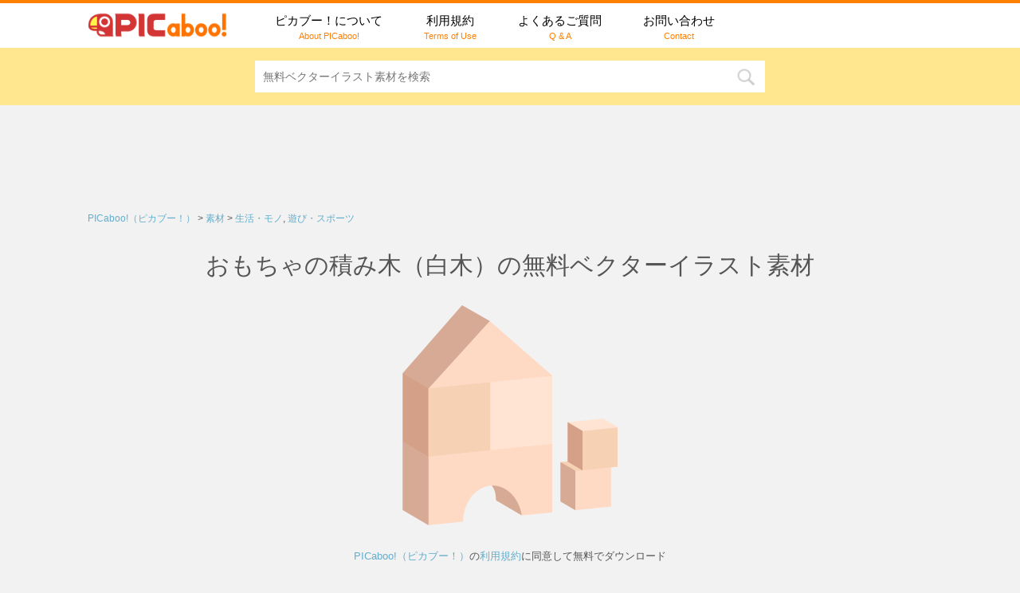

--- FILE ---
content_type: text/html; charset=UTF-8
request_url: https://pic-aboo.com/material/toy-block-002/
body_size: 63594
content:
<!DOCTYPE html>
<!--[if lt IE 7]>
<html class="ie6" lang="ja"> <![endif]-->
<!--[if IE 7]>
<html class="i7" lang="ja"> <![endif]-->
<!--[if IE 8]>
<html class="ie" lang="ja"> <![endif]-->
<!--[if gt IE 8]><!-->
<html lang="ja">
<!--<![endif]-->

<head prefix="og: http://ogp.me/ns# fb: http://ogp.me/ns/fb# article: http://ogp.me/ns/article#">
    <meta charset="UTF-8">
    <meta name="viewport" content="width=device-width,initial-scale=1.0,user-scalable=no">
    <meta name="format-detection" content="telephone=no">

    
    <link rel="alternate" type="application/rss+xml" title="PICaboo! （ピカブー！）| 無料ベクターイラスト素材 RSS Feed" href="https://pic-aboo.com/feed/" />
    <link rel="pingback" href="https://pic-aboo.com/xmlrpc.php">
    <link href='https://fonts.googleapis.com/css?family=Montserrat:400' rel='stylesheet' type='text/css'>
        <!--[if lt IE 9]>
		<script src="http://css3-mediaqueries-js.googlecode.com/svn/trunk/css3-mediaqueries.js"></script>
		<script src="https://pic-aboo.com/wp-content/themes/stingerplus/js/html5shiv.js"></script>
		<![endif]-->
        <title>おもちゃの積み木（白木）の無料ベクターイラスト素材 - PICaboo! （ピカブー！）| 無料ベクターイラスト素材</title>
<link rel='dns-prefetch' href='//ajax.googleapis.com' />
<link rel='dns-prefetch' href='//s.w.org' />
		<script type="text/javascript">
			window._wpemojiSettings = {"baseUrl":"https:\/\/s.w.org\/images\/core\/emoji\/11\/72x72\/","ext":".png","svgUrl":"https:\/\/s.w.org\/images\/core\/emoji\/11\/svg\/","svgExt":".svg","source":{"concatemoji":"https:\/\/pic-aboo.com\/wp-includes\/js\/wp-emoji-release.min.js?ver=4.9.26"}};
			!function(e,a,t){var n,r,o,i=a.createElement("canvas"),p=i.getContext&&i.getContext("2d");function s(e,t){var a=String.fromCharCode;p.clearRect(0,0,i.width,i.height),p.fillText(a.apply(this,e),0,0);e=i.toDataURL();return p.clearRect(0,0,i.width,i.height),p.fillText(a.apply(this,t),0,0),e===i.toDataURL()}function c(e){var t=a.createElement("script");t.src=e,t.defer=t.type="text/javascript",a.getElementsByTagName("head")[0].appendChild(t)}for(o=Array("flag","emoji"),t.supports={everything:!0,everythingExceptFlag:!0},r=0;r<o.length;r++)t.supports[o[r]]=function(e){if(!p||!p.fillText)return!1;switch(p.textBaseline="top",p.font="600 32px Arial",e){case"flag":return s([55356,56826,55356,56819],[55356,56826,8203,55356,56819])?!1:!s([55356,57332,56128,56423,56128,56418,56128,56421,56128,56430,56128,56423,56128,56447],[55356,57332,8203,56128,56423,8203,56128,56418,8203,56128,56421,8203,56128,56430,8203,56128,56423,8203,56128,56447]);case"emoji":return!s([55358,56760,9792,65039],[55358,56760,8203,9792,65039])}return!1}(o[r]),t.supports.everything=t.supports.everything&&t.supports[o[r]],"flag"!==o[r]&&(t.supports.everythingExceptFlag=t.supports.everythingExceptFlag&&t.supports[o[r]]);t.supports.everythingExceptFlag=t.supports.everythingExceptFlag&&!t.supports.flag,t.DOMReady=!1,t.readyCallback=function(){t.DOMReady=!0},t.supports.everything||(n=function(){t.readyCallback()},a.addEventListener?(a.addEventListener("DOMContentLoaded",n,!1),e.addEventListener("load",n,!1)):(e.attachEvent("onload",n),a.attachEvent("onreadystatechange",function(){"complete"===a.readyState&&t.readyCallback()})),(n=t.source||{}).concatemoji?c(n.concatemoji):n.wpemoji&&n.twemoji&&(c(n.twemoji),c(n.wpemoji)))}(window,document,window._wpemojiSettings);
		</script>
		<style type="text/css">
img.wp-smiley,
img.emoji {
	display: inline !important;
	border: none !important;
	box-shadow: none !important;
	height: 1em !important;
	width: 1em !important;
	margin: 0 .07em !important;
	vertical-align: -0.1em !important;
	background: none !important;
	padding: 0 !important;
}
</style>
<link rel='stylesheet' id='wpt-twitter-feed-css'  href='https://pic-aboo.com/wp-content/plugins/wp-to-twitter/css/twitter-feed.css?ver=4.9.26' type='text/css' media='all' />
<link rel='stylesheet' id='contact-form-7-css'  href='https://pic-aboo.com/wp-content/plugins/contact-form-7/includes/css/styles.css?ver=4.9.1' type='text/css' media='all' />
<link rel='stylesheet' id='wordpress-popular-posts-css-css'  href='https://pic-aboo.com/wp-content/plugins/wordpress-popular-posts/public/css/wpp.css?ver=4.0.12' type='text/css' media='all' />
<link rel='stylesheet' id='normalize-css'  href='https://pic-aboo.com/wp-content/themes/stingerplus/css/normalize.css?ver=1.5.9' type='text/css' media='all' />
<link rel='stylesheet' id='font-awesome-css'  href='//maxcdn.bootstrapcdn.com/font-awesome/4.5.0/css/font-awesome.min.css?ver=4.5.0' type='text/css' media='all' />
<link rel='stylesheet' id='style-css'  href='https://pic-aboo.com/wp-content/themes/stingerplus-child/style.css?ver=4.9.26' type='text/css' media='all' />
<script type='text/javascript' src='//ajax.googleapis.com/ajax/libs/jquery/1.11.3/jquery.min.js?ver=1.11.3'></script>
<script type='text/javascript'>
/* <![CDATA[ */
var wpp_params = {"sampling_active":"0","sampling_rate":"100","ajax_url":"https:\/\/pic-aboo.com\/wp-admin\/admin-ajax.php","action":"update_views_ajax","ID":"140","token":"2f8ea3d3a4"};
/* ]]> */
</script>
<script type='text/javascript' src='https://pic-aboo.com/wp-content/plugins/wordpress-popular-posts/public/js/wpp.js?ver=4.0.12'></script>
<link rel='https://api.w.org/' href='https://pic-aboo.com/wp-json/' />
<link rel="canonical" href="https://pic-aboo.com/material/toy-block-002/" />
<link rel='shortlink' href='https://pic-aboo.com/?p=140' />
<link rel="alternate" type="application/json+oembed" href="https://pic-aboo.com/wp-json/oembed/1.0/embed?url=https%3A%2F%2Fpic-aboo.com%2Fmaterial%2Ftoy-block-002%2F" />
<link rel="alternate" type="text/xml+oembed" href="https://pic-aboo.com/wp-json/oembed/1.0/embed?url=https%3A%2F%2Fpic-aboo.com%2Fmaterial%2Ftoy-block-002%2F&#038;format=xml" />
<link rel="alternate" hreflang="en" href="https://pic-aboo.com/en/material/toy-block-002/" title="English" />
<link rel="alternate" hreflang="ja" href="https://pic-aboo.com/material/toy-block-002/" title="日本語" />
<script type="text/javascript">
	window._se_plugin_version = '8.1.6';
</script>
<meta name="robots" content="index, follow" />
<link rel="shortcut icon" href="http://pic-aboo.com/wp-content/themes/stingerplus-child/images/favicon.ico" >
<link rel="apple-touch-icon-precomposed" href="http://pic-aboo.com/wp-content/themes/stingerplus-child/images/favicon152.png" />
		<style type="text/css">.recentcomments a{display:inline !important;padding:0 !important;margin:0 !important;}</style>
		<style type="text/css">.broken_link, a.broken_link {
	text-decoration: line-through;
}</style>    	<script>
		(function (i, s, o, g, r, a, m) {
			i['GoogleAnalyticsObject'] = r;
			i[r] = i[r] || function () {
					(i[r].q = i[r].q || []).push(arguments)
				}, i[r].l = 1 * new Date();
			a = s.createElement(o),
				m = s.getElementsByTagName(o)[0];
			a.async = 1;
			a.src = g;
			m.parentNode.insertBefore(a, m)
		})(window, document, 'script', '//www.google-analytics.com/analytics.js', 'ga');

		ga('create', 'UA-97389586-1', 'auto');
		ga('send', 'pageview');

	</script>
	    <!-- OGP -->
	<meta property='og:locale' content='ja_JP'>
	<meta property='fb:app_id' content='1012535082180103'>

					<meta property='article:publisher' content='https://www.facebook.com/picaboo.info/' />
		
			<meta property='og:type' content='article'>
		<meta property='og:title' content='おもちゃの積み木（白木）の無料ベクターイラスト素材'>
		<meta property='og:url' content='https://pic-aboo.com/material/toy-block-002/'>
		<meta property='og:description' content='おもちゃの積み木（白木）の無料ベクターイラスト素材ならPICaboo! （ピカブー!）商用可／加工可／リンク・報告不要でどなたでもご利用いただけます。'>
		<meta property='og:site_name' content='PICaboo! （ピカブー！）| 無料ベクターイラスト素材'>
	
	<meta property="og:image" content="https://pic-aboo.com/wp-content/uploads/toy-block-002.png">
        <meta name="twitter:card" content="summary">
		<meta name="twitter:site" content="@picaboo_info">
        <meta name="twitter:description" content="「PICaboo!（ピカブー!）」は、かわいいベクターイラストの無料配布サイトです。商用可、加工可、リンク・報告不要。" />
<!-- /OGP -->
</head>

<body class="material-template-default single single-material postid-140" >


    <header id="st-headwide">
        <div class="inner">
            <div class="clearfix" id="headbox">
                <!-- アコーディオン -->
                <nav id="s-navi" class="pcnone">
                                        <p class="sitename"><a href="https://pic-aboo.com/">
                            <img src="https://pic-aboo.com/wp-content/themes/stingerplus-child/images/logo.png" alt="PICaboo! （ピカブー！）| 無料ベクターイラスト素材" />
                        </a>
                    </p>
                                        
                    <dl class="acordion">
                        <dt class="trigger">
					<p><span class="op"><i class="fa fa-bars"></i></span></p>
					</dt>
                        <dd class="acordion_tree">
                                                            <div class="menu-menu_top-container"><ul id="menu-menu_top" class="menu"><li id="menu-item-36" class="menu-item menu-item-type-post_type menu-item-object-page menu-item-36"><a href="https://pic-aboo.com/about/"><span class="ja">ピカブー！について</span><span class="ja_en smanone">About PICaboo!</span></a></li>
<li id="menu-item-12" class="menu-item menu-item-type-post_type menu-item-object-page menu-item-12"><a href="https://pic-aboo.com/terms/"><span class="ja">利用規約</span><span class="ja_en smanone">Terms of Use</span></a></li>
<li id="menu-item-1123" class="menu-item menu-item-type-post_type menu-item-object-page menu-item-1123"><a href="https://pic-aboo.com/question/"><span class="ja">よくあるご質問</span><span class="ja_en smanone">Q &#038; A</span></a></li>
<li id="menu-item-1857" class="menu-item menu-item-type-post_type menu-item-object-page menu-item-1857"><a href="https://pic-aboo.com/contact/"><span class="ja">お問い合わせ</span><span class="ja_en smanone">Contact</span></a></li>
</ul></div>                                <div class="clear"></div>
                        </dd>
                    </dl>
                </nav>
                <!-- /アコーディオン -->
                <div id="header-l">
                                        <!-- ロゴ又はブログ名 -->
                    <p class="sitename smanone"><a href="https://pic-aboo.com/">
                        <img src="https://pic-aboo.com/wp-content/themes/stingerplus-child/images/logo.png" alt="PICaboo! （ピカブー！）| 無料ベクターイラスト素材" />
					</a></p>
                    <!-- キャプション -->
                    <p class="descr">
                        かわいいベクターイラスト素材の無料配布サイト                    </p>
                    
                </div>
                <!-- /#header-l -->
            </div>
            <!-- /#clearfix -->
        </div>

        <div id="gazou-wide">
            <nav class="smanone clearfix"><ul id="menu-menu_top-1" class="menu"><li class="menu-item menu-item-type-post_type menu-item-object-page menu-item-36"><a href="https://pic-aboo.com/about/"><span class="ja">ピカブー！について</span><span class="ja_en smanone">About PICaboo!</span></a></li>
<li class="menu-item menu-item-type-post_type menu-item-object-page menu-item-12"><a href="https://pic-aboo.com/terms/"><span class="ja">利用規約</span><span class="ja_en smanone">Terms of Use</span></a></li>
<li class="menu-item menu-item-type-post_type menu-item-object-page menu-item-1123"><a href="https://pic-aboo.com/question/"><span class="ja">よくあるご質問</span><span class="ja_en smanone">Q &#038; A</span></a></li>
<li class="menu-item menu-item-type-post_type menu-item-object-page menu-item-1857"><a href="https://pic-aboo.com/contact/"><span class="ja">お問い合わせ</span><span class="ja_en smanone">Contact</span></a></li>
</ul></nav>





                        <div class="btn-search">
                <div id="search">
    <form method="get" id="searchform" action="https://pic-aboo.com/">
        <label class="hidden" for="s">
                    </label>
        <input type="text" placeholder="無料ベクターイラスト素材を検索" value="" name="s" id="s" />
        <input type="image" src="https://pic-aboo.com/wp-content/themes/stingerplus/images/search.png" alt="検索" id="searchsubmit" />
    </form>
</div>
<!-- /stinger -->            </div>
                    </div>
        <!-- 広告枠 -->
                <div class="ad-box clearfix">
            <script async src="//pagead2.googlesyndication.com/pagead/js/adsbygoogle.js"></script>
            <!-- picaboo-ue-pc-728 -->
            <ins class="adsbygoogle" style="display:inline-block;width:728px;height:90px" data-ad-client="ca-pub-9113031002966038" data-ad-slot="2778313108"></ins>
            <script>
                (adsbygoogle = window.adsbygoogle || []).push({});

            </script>
        </div>
                <!-- /広告枠 -->
    </header>
    <div id="wrapper" class="">

<div id="content" class="clearfix">
    <div id="contentInner">

        <main >
            <article>
                <div class="breadcrumb">
                    <!-- Breadcrumb NavXT 5.7.1 -->
<span property="itemListElement" typeof="ListItem"><a property="item" typeof="WebPage" title="" href="https://pic-aboo.com" class="home"><span property="name">PICaboo!（ピカブー！）</span></a><meta property="position" content="1"></span> &gt; <span property="itemListElement" typeof="ListItem"><a property="item" typeof="WebPage" title="" href="https://pic-aboo.com/material/" class="post post-material-archive"><span property="name">素材</span></a><meta property="position" content="2"></span> &gt; <span property="itemListElement" typeof="ListItem"><span property="name"><span property="itemListElement" typeof="ListItem"><a property="item" typeof="WebPage" title="" href="https://pic-aboo.com/material_category/life/" class="material_category"><span property="name">生活・モノ</span></a><meta property="position" content="3"></span>, <span property="itemListElement" typeof="ListItem"><a property="item" typeof="WebPage" title="" href="https://pic-aboo.com/material_category/recreation/" class="material_category"><span property="name">遊び・スポーツ</span></a><meta property="position" content="3"></span></span><meta property="position" content="3"></span>                </div>

                 <div id="post-140" class="post">

                    <!--ループ開始 -->
                    
                    <h1 class="entry-title">
                        おもちゃの積み木（白木）の無料ベクターイラスト素材                    </h1>

                    <div class="mainbox">

                        <p><img src="http://pic-aboo.com/wp-content/uploads/toy-block-002-s.png" alt="おもちゃの積み木（白木）の無料ベクターイラスト素材"></p>
<div class="link_terms"><a href="http://pic-aboo.com/">PICaboo!（ピカブー！）</a>の<a href="http://pic-aboo.com/terms/">利用規約</a>に同意して無料でダウンロード</div>
<ul class="download">
<li class="download-link"><a href="http://pic-aboo.com/wp-content/uploads/toy-block-002.eps" download="toy-block-002.eps" target="_blank" onClick="ga('send', 'event', 'material', 'download', 'toy-block-002.eps');">eps</a></li>
<li class="download-link"><a href="http://pic-aboo.com/wp-content/uploads/toy-block-002.png" download="toy-block-002.png" target="_blank" onClick="ga('send', 'event', 'material', 'download', 'toy-block-002.png');">png</a></li>
</ul>
                        <div class="blogbox ">
                            <p><span class="kdate">公開日：<time class="entry-date date updated" datetime="2017-03-18T01:10:55+09:00">2017/03/18</time>
                                                        </span></p>
                        </div>

                        
                                                <div class="tagstbox">
                            <p class="tagst">
                                <i class="fa fa-folder-open-o" aria-hidden="true"></i>
                                <a href="https://pic-aboo.com/material_category/life/" rel="tag">生活・モノ</a>, <a href="https://pic-aboo.com/material_category/recreation/" rel="tag">遊び・スポーツ</a>                                <br/>
                                <i class="fa fa-tags" aria-hidden="true"></i>
                                <a href="https://pic-aboo.com/material_tag/toy/" rel="tag">おもちゃ</a>                            </p>
                        </div>
<div class="ad-box clearfix">                        
<script async src="//pagead2.googlesyndication.com/pagead/js/adsbygoogle.js"></script>
<!-- picaboo-link-ue -->
<ins class="adsbygoogle"
     style="display:block"
     data-ad-client="ca-pub-9113031002966038"
     data-ad-slot="6669301667"
     data-ad-format="link"></ins>
<script>
(adsbygoogle = window.adsbygoogle || []).push({});
</script>
                        </div>

                    </div>
                    <!-- .mainboxここまで -->

                    
                    
                    <aside>
                        <!-- 広告枠 -->
                                                <div class="ad-box clearfix">
                            <table>
                                <tr>
                                    <td>
                                        <script async src="//pagead2.googlesyndication.com/pagead/js/adsbygoogle.js"></script>
                                        <!-- picaboo-kijishitaA-pc-336 -->
                                        <ins class="adsbygoogle" style="display:inline-block;width:336px;height:280px" data-ad-client="ca-pub-9113031002966038" data-ad-slot="4697528308"></ins>
                                        <script>
                                            (adsbygoogle = window.adsbygoogle || []).push({});

                                        </script>
                                    </td>
                                    <td>
                                        <script async src="//pagead2.googlesyndication.com/pagead/js/adsbygoogle.js"></script>
                                        <!-- picaboo-kijishitaB-pc-336 -->
                                        <ins class="adsbygoogle" style="display:inline-block;width:336px;height:280px" data-ad-client="ca-pub-9113031002966038" data-ad-slot="2917913906"></ins>
                                        <script>
                                            (adsbygoogle = window.adsbygoogle || []).push({});

                                        </script>
                                    </td>
                                </tr>
                            </table>
                        </div>
                                                <!-- /広告枠 -->

                                                <!--ループ終了-->
                        
                            <!--関連記事-->
                            <h2 class=kanren-midashi>関連無料ベクターイラスト素材</h2>
                            <div class="ichiran material kanren clearfix">
                                                                                                                                            <dl class="clearfix">

                                        <dt>
                                                                                                            <a href="https://pic-aboo.com/material/stationery-notebook-001/">
                                                                                                        <img width="336" height="336" src="https://pic-aboo.com/wp-content/uploads/stationery-notebook-001-336x336.png" class="attachment-thumbnail size-thumbnail wp-post-image" alt="" />                                                                                                            </a>
                                                                                                        </dt>
                                        <dd>

                                            <h3 class="material-name">
                                                <a href="https://pic-aboo.com/material/stationery-notebook-001/">
                                                                                                            ノート／6色の無料ベクターイラスト素材                                                                                                            </a>
                                            </h3>

                                        </dd>

                                    </dl>
                                                                        <dl class="clearfix">

                                        <dt>
                                                                                                            <a href="https://pic-aboo.com/material/life-book-001/">
                                                                                                        <img width="336" height="336" src="https://pic-aboo.com/wp-content/uploads/life-book-001-336x336.png" class="attachment-thumbnail size-thumbnail wp-post-image" alt="" />                                                                                                            </a>
                                                                                                        </dt>
                                        <dd>

                                            <h3 class="material-name">
                                                <a href="https://pic-aboo.com/material/life-book-001/">
                                                                                                            閉じた本（しおり付き）／6色の無料ベクターイラスト素材                                                                                                            </a>
                                            </h3>

                                        </dd>

                                    </dl>
                                                                        <dl class="clearfix">

                                        <dt>
                                                                                                            <a href="https://pic-aboo.com/material/life-smartphone-001/">
                                                                                                        <img width="336" height="336" src="https://pic-aboo.com/wp-content/uploads/life-smartphone-001-336x336.png" class="attachment-thumbnail size-thumbnail wp-post-image" alt="" />                                                                                                            </a>
                                                                                                        </dt>
                                        <dd>

                                            <h3 class="material-name">
                                                <a href="https://pic-aboo.com/material/life-smartphone-001/">
                                                                                                            スマホ（白）の無料ベクターイラスト素材                                                                                                            </a>
                                            </h3>

                                        </dd>

                                    </dl>
                                                                        <dl class="clearfix">

                                        <dt>
                                                                                                            <a href="https://pic-aboo.com/material/music-snaredrum-001/">
                                                                                                        <img width="336" height="336" src="https://pic-aboo.com/wp-content/uploads/music-snaredrum-001-336x336.png" class="attachment-thumbnail size-thumbnail wp-post-image" alt="" />                                                                                                            </a>
                                                                                                        </dt>
                                        <dd>

                                            <h3 class="material-name">
                                                <a href="https://pic-aboo.com/material/music-snaredrum-001/">
                                                                                                            小太鼓の無料ベクターイラスト素材                                                                                                            </a>
                                            </h3>

                                        </dd>

                                    </dl>
                                                                        <dl class="clearfix">

                                        <dt>
                                                                                                            <a href="https://pic-aboo.com/material/house-window-001/">
                                                                                                        <img width="336" height="336" src="https://pic-aboo.com/wp-content/uploads/house-window-001-336x336.png" class="attachment-thumbnail size-thumbnail wp-post-image" alt="" />                                                                                                            </a>
                                                                                                        </dt>
                                        <dd>

                                            <h3 class="material-name">
                                                <a href="https://pic-aboo.com/material/house-window-001/">
                                                                                                            カーテン付きの開閉する窓／2色の無料ベクターイラスト素材                                                                                                            </a>
                                            </h3>

                                        </dd>

                                    </dl>
                                                                        <dl class="clearfix">

                                        <dt>
                                                                                                            <a href="https://pic-aboo.com/material/life-alarmclock-001/">
                                                                                                        <img width="336" height="336" src="https://pic-aboo.com/wp-content/uploads/life-alarmclock-001-336x336.png" class="attachment-thumbnail size-thumbnail wp-post-image" alt="" />                                                                                                            </a>
                                                                                                        </dt>
                                        <dd>

                                            <h3 class="material-name">
                                                <a href="https://pic-aboo.com/material/life-alarmclock-001/">
                                                                                                            目覚まし時計の無料ベクターイラスト素材                                                                                                            </a>
                                            </h3>

                                        </dd>

                                    </dl>
                                                                        <dl class="clearfix">

                                        <dt>
                                                                                                            <a href="https://pic-aboo.com/material/life-trashcan-001/">
                                                                                                        <img width="336" height="336" src="https://pic-aboo.com/wp-content/uploads/life-trashcan-001-336x336.png" class="attachment-thumbnail size-thumbnail wp-post-image" alt="" />                                                                                                            </a>
                                                                                                        </dt>
                                        <dd>

                                            <h3 class="material-name">
                                                <a href="https://pic-aboo.com/material/life-trashcan-001/">
                                                                                                            ゴミ箱の無料ベクターイラスト素材                                                                                                            </a>
                                            </h3>

                                        </dd>

                                    </dl>
                                                                        <dl class="clearfix">

                                        <dt>
                                                                                                            <a href="https://pic-aboo.com/material/life-text-001/">
                                                                                                        <img width="336" height="336" src="https://pic-aboo.com/wp-content/uploads/life-text-001-336x336.png" class="attachment-thumbnail size-thumbnail wp-post-image" alt="" />                                                                                                            </a>
                                                                                                        </dt>
                                        <dd>

                                            <h3 class="material-name">
                                                <a href="https://pic-aboo.com/material/life-text-001/">
                                                                                                            テキストアイコンの無料ベクターイラスト素材                                                                                                            </a>
                                            </h3>

                                        </dd>

                                    </dl>
                                                                        <dl class="clearfix">

                                        <dt>
                                                                                                            <a href="https://pic-aboo.com/material/stationery-handglass-001/">
                                                                                                        <img width="336" height="336" src="https://pic-aboo.com/wp-content/uploads/stationery-handglass-001-336x336.png" class="attachment-thumbnail size-thumbnail wp-post-image" alt="" />                                                                                                            </a>
                                                                                                        </dt>
                                        <dd>

                                            <h3 class="material-name">
                                                <a href="https://pic-aboo.com/material/stationery-handglass-001/">
                                                                                                            虫めがねの無料ベクターイラスト素材                                                                                                            </a>
                                            </h3>

                                        </dd>

                                    </dl>
                                                                        <dl class="clearfix">

                                        <dt>
                                                                                                            <a href="https://pic-aboo.com/material/life-money-002/">
                                                                                                        <img width="336" height="336" src="https://pic-aboo.com/wp-content/uploads/life-money-002-336x336.png" class="attachment-thumbnail size-thumbnail wp-post-image" alt="" />                                                                                                            </a>
                                                                                                        </dt>
                                        <dd>

                                            <h3 class="material-name">
                                                <a href="https://pic-aboo.com/material/life-money-002/">
                                                                                                            飛んでいくお札の無料ベクターイラスト素材                                                                                                            </a>
                                            </h3>

                                        </dd>

                                    </dl>
                                                                        <dl class="clearfix">

                                        <dt>
                                                                                                            <a href="https://pic-aboo.com/material/ornament-manekineko-001/">
                                                                                                        <img width="336" height="336" src="https://pic-aboo.com/wp-content/uploads/ornament-manekineko-001-336x336.png" class="attachment-thumbnail size-thumbnail wp-post-image" alt="" />                                                                                                            </a>
                                                                                                        </dt>
                                        <dd>

                                            <h3 class="material-name">
                                                <a href="https://pic-aboo.com/material/ornament-manekineko-001/">
                                                                                                            開運招福の三毛招き猫／3種の無料ベクターイラスト素材                                                                                                            </a>
                                            </h3>

                                        </dd>

                                    </dl>
                                                                        <dl class="clearfix">

                                        <dt>
                                                                                                            <a href="https://pic-aboo.com/material/life-phone-001/">
                                                                                                        <img width="336" height="336" src="https://pic-aboo.com/wp-content/uploads/life-phone-001-336x336.png" class="attachment-thumbnail size-thumbnail wp-post-image" alt="" />                                                                                                            </a>
                                                                                                        </dt>
                                        <dd>

                                            <h3 class="material-name">
                                                <a href="https://pic-aboo.com/material/life-phone-001/">
                                                                                                            電話の受話器／6色の無料ベクターイラスト素材                                                                                                            </a>
                                            </h3>

                                        </dd>

                                    </dl>
                                                                                                    </div>

                    </aside>

                </div>
                <!--/post-->
            </article>
        </main>
    </div>
    <!-- /#contentInner -->
</div>
<!--/#content -->
<!-- 広告枠 -->
<div class="ad-box clearfix">
    <script async src="//pagead2.googlesyndication.com/pagead/js/adsbygoogle.js"></script>
    <!-- picaboo-shita-pc-728 -->
    <ins class="adsbygoogle" style="display:inline-block;width:728px;height:90px" data-ad-client="ca-pub-9113031002966038" data-ad-slot="8002418301"></ins>
    <script>
        (adsbygoogle = window.adsbygoogle || []).push({});

    </script>
</div>
<!-- /広告枠 -->

<aside>
<h2 class=popular-midashi>人気無料ベクターイラスト素材</h2>
<div class="ichiran material popular clearfix">
                        
<!-- WordPress Popular Posts Plugin v4.0.12 [PHP] [weekly] [views] [custom] -->

<div class="wpp-list">
<dl class="clearfix"><dt><a href="https://pic-aboo.com/material/handout-hiragana-001/"><img src="https://pic-aboo.com/wp-content/uploads/wordpress-popular-posts/552-featured-336x336.png" alt="基本のあいうえお表（ひらがな50音）の無料印刷用PDF" class="wpp-thumbnail wpp_cached_thumb wpp_featured"></a></dt><dd><h3 class=material-name><a href="https://pic-aboo.com/material/handout-hiragana-001/" title="基本のあいうえお表（ひらがな50音）の無料印刷用PDF" class="wpp-post-title" target="_self">基本のあいうえお表（ひらがな50音）の無料印刷用PDF...</a></h3></dd></dl>
<dl class="clearfix"><dt><a href="https://pic-aboo.com/material/753-hifugirl-001/"><img src="https://pic-aboo.com/wp-content/uploads/wordpress-popular-posts/1072-featured-336x336.png" alt="七五三のお祝いで着物と被布を着た女の子の無料ベクターイラスト素材" class="wpp-thumbnail wpp_cached_thumb wpp_featured"></a></dt><dd><h3 class=material-name><a href="https://pic-aboo.com/material/753-hifugirl-001/" title="七五三のお祝いで着物と被布を着た女の子の無料ベクターイラスト素材" class="wpp-post-title" target="_self">七五三のお祝いで着物と被布を着た女の子の無料ベクターイラ...</a></h3></dd></dl>
<dl class="clearfix"><dt><a href="https://pic-aboo.com/material/mark-post-001/"><img src="https://pic-aboo.com/wp-content/uploads/wordpress-popular-posts/495-featured-336x336.png" alt="顔郵便マークの無料ベクターイラスト素材" class="wpp-thumbnail wpp_cached_thumb wpp_featured"></a></dt><dd><h3 class=material-name><a href="https://pic-aboo.com/material/mark-post-001/" title="顔郵便マークの無料ベクターイラスト素材" class="wpp-post-title" target="_self">顔郵便マークの無料ベクターイラスト素材...</a></h3></dd></dl>
<dl class="clearfix"><dt><a href="https://pic-aboo.com/material/mark-gender-001/"><img src="https://pic-aboo.com/wp-content/uploads/wordpress-popular-posts/1649-featured-336x336.png" alt="男女のマーク（性別記号）の無料ベクターイラスト素材" class="wpp-thumbnail wpp_cached_thumb wpp_featured"></a></dt><dd><h3 class=material-name><a href="https://pic-aboo.com/material/mark-gender-001/" title="男女のマーク（性別記号）の無料ベクターイラスト素材" class="wpp-post-title" target="_self">男女のマーク（性別記号）の無料ベクターイラスト素材...</a></h3></dd></dl>
<dl class="clearfix"><dt><a href="https://pic-aboo.com/material/newyear-battledore-001/"><img src="https://pic-aboo.com/wp-content/uploads/wordpress-popular-posts/1305-featured-336x336.png" alt="お正月に遊びたいはねつきの羽子板の無料ベクターイラスト素材" class="wpp-thumbnail wpp_cached_thumb wpp_featured"></a></dt><dd><h3 class=material-name><a href="https://pic-aboo.com/material/newyear-battledore-001/" title="お正月に遊びたいはねつきの羽子板の無料ベクターイラスト素材" class="wpp-post-title" target="_self">お正月に遊びたいはねつきの羽子板の無料ベクターイラスト素...</a></h3></dd></dl>
<dl class="clearfix"><dt><a href="https://pic-aboo.com/material/fruit-melon-001/"><img src="https://pic-aboo.com/wp-content/uploads/wordpress-popular-posts/1807-featured-336x336.png" alt="メロンの無料ベクターイラスト素材" class="wpp-thumbnail wpp_cached_thumb wpp_featured"></a></dt><dd><h3 class=material-name><a href="https://pic-aboo.com/material/fruit-melon-001/" title="メロンの無料ベクターイラスト素材" class="wpp-post-title" target="_self">メロンの無料ベクターイラスト素材...</a></h3></dd></dl>
<dl class="clearfix"><dt><a href="https://pic-aboo.com/material/nametag-tulip-001/"><img src="https://pic-aboo.com/wp-content/uploads/wordpress-popular-posts/2040-featured-336x336.png" alt="保育園・幼稚園児用チューリップ型の名札（安全ピン付き）／3色の無料ベクターイラスト素材" class="wpp-thumbnail wpp_cached_thumb wpp_featured"></a></dt><dd><h3 class=material-name><a href="https://pic-aboo.com/material/nametag-tulip-001/" title="保育園・幼稚園児用チューリップ型の名札（安全ピン付き）／3色の無料ベクターイラスト素材" class="wpp-post-title" target="_self">保育園・幼稚園児用チューリップ型の名札（安全ピン付き）／...</a></h3></dd></dl>
<dl class="clearfix"><dt><a href="https://pic-aboo.com/material/building-torii-001/"><img src="https://pic-aboo.com/wp-content/uploads/wordpress-popular-posts/1354-featured-336x336.png" alt="神社の鳥居の無料ベクターイラスト素材" class="wpp-thumbnail wpp_cached_thumb wpp_featured"></a></dt><dd><h3 class=material-name><a href="https://pic-aboo.com/material/building-torii-001/" title="神社の鳥居の無料ベクターイラスト素材" class="wpp-post-title" target="_self">神社の鳥居の無料ベクターイラスト素材...</a></h3></dd></dl>
<dl class="clearfix"><dt><a href="https://pic-aboo.com/material/newyear-osechi-001/"><img src="https://pic-aboo.com/wp-content/uploads/wordpress-popular-posts/1372-featured-336x336.png" alt="お正月に食べたいおせちの無料ベクターイラスト素材" class="wpp-thumbnail wpp_cached_thumb wpp_featured"></a></dt><dd><h3 class=material-name><a href="https://pic-aboo.com/material/newyear-osechi-001/" title="お正月に食べたいおせちの無料ベクターイラスト素材" class="wpp-post-title" target="_self">お正月に食べたいおせちの無料ベクターイラスト素材...</a></h3></dd></dl>
<dl class="clearfix"><dt><a href="https://pic-aboo.com/material/mark-skull-001/"><img src="https://pic-aboo.com/wp-content/uploads/wordpress-popular-posts/1612-featured-336x336.png" alt="ドクロマークの無料ベクターイラスト素材" class="wpp-thumbnail wpp_cached_thumb wpp_featured"></a></dt><dd><h3 class=material-name><a href="https://pic-aboo.com/material/mark-skull-001/" title="ドクロマークの無料ベクターイラスト素材" class="wpp-post-title" target="_self">ドクロマークの無料ベクターイラスト素材...</a></h3></dd></dl>
<dl class="clearfix"><dt><a href="https://pic-aboo.com/material/fruit-peach-001/"><img src="https://pic-aboo.com/wp-content/uploads/wordpress-popular-posts/372-featured-336x336.png" alt="モモの無料ベクターイラスト素材" class="wpp-thumbnail wpp_cached_thumb wpp_featured"></a></dt><dd><h3 class=material-name><a href="https://pic-aboo.com/material/fruit-peach-001/" title="モモの無料ベクターイラスト素材" class="wpp-post-title" target="_self">モモの無料ベクターイラスト素材...</a></h3></dd></dl>
<dl class="clearfix"><dt><a href="https://pic-aboo.com/material/space-earth-001/"><img src="https://pic-aboo.com/wp-content/uploads/wordpress-popular-posts/317-featured-336x336.png" alt="地球の無料ベクターイラスト素材" class="wpp-thumbnail wpp_cached_thumb wpp_featured"></a></dt><dd><h3 class=material-name><a href="https://pic-aboo.com/material/space-earth-001/" title="地球の無料ベクターイラスト素材" class="wpp-post-title" target="_self">地球の無料ベクターイラスト素材...</a></h3></dd></dl>

</div>

<!-- End WordPress Popular Posts Plugin v4.0.12 -->
            </div>

<h2 class=new-midashi>新着無料ベクターイラスト素材</h2>
<div class="ichiran material new clearfix">
        <dl class="clearfix">
        <dt>
                                <a href="https://pic-aboo.com/material/life-wallet-001/">
                                    <img width="336" height="336" src="https://pic-aboo.com/wp-content/uploads/life-wallet-001-336x336.png" class="attachment-thumbnail size-thumbnail wp-post-image" alt="赤いがま口財布の無料ベクターイラスト素材" />                                </a>
                        </dt>
        <dd>
            <h3 class=material-name>
                <a href="https://pic-aboo.com/material/life-wallet-001/">
                                            赤いがま口財布の無料ベクターイラスト素材                                            </a>
            </h3>
        </dd>
    </dl>
        <dl class="clearfix">
        <dt>
                                <a href="https://pic-aboo.com/material/life-money-002/">
                                    <img width="336" height="336" src="https://pic-aboo.com/wp-content/uploads/life-money-002-336x336.png" class="attachment-thumbnail size-thumbnail wp-post-image" alt="飛んでいくお札の無料ベクターイラスト素材" />                                </a>
                        </dt>
        <dd>
            <h3 class=material-name>
                <a href="https://pic-aboo.com/material/life-money-002/">
                                            飛んでいくお札の無料ベクターイラスト素材                                            </a>
            </h3>
        </dd>
    </dl>
        <dl class="clearfix">
        <dt>
                                <a href="https://pic-aboo.com/material/life-megaphone-001/">
                                    <img width="336" height="336" src="https://pic-aboo.com/wp-content/uploads/life-megaphone-001-336x336.png" class="attachment-thumbnail size-thumbnail wp-post-image" alt="メガホン／6色の無料ベクターイラスト素材" />                                </a>
                        </dt>
        <dd>
            <h3 class=material-name>
                <a href="https://pic-aboo.com/material/life-megaphone-001/">
                                            メガホン／6色の無料ベクターイラスト素材                                            </a>
            </h3>
        </dd>
    </dl>
        <dl class="clearfix">
        <dt>
                                <a href="https://pic-aboo.com/material/stationery-ruler-001/">
                                    <img width="336" height="336" src="https://pic-aboo.com/wp-content/uploads/stationery-ruler-001-336x336.png" class="attachment-thumbnail size-thumbnail wp-post-image" alt="定規（ものさし）／3種の無料ベクターイラスト素材" />                                </a>
                        </dt>
        <dd>
            <h3 class=material-name>
                <a href="https://pic-aboo.com/material/stationery-ruler-001/">
                                            定規（ものさし）／3種の無料ベクターイラスト素材                                            </a>
            </h3>
        </dd>
    </dl>
        <dl class="clearfix">
        <dt>
                                <a href="https://pic-aboo.com/material/nametag-cherryblossom-001/">
                                    <img width="336" height="336" src="https://pic-aboo.com/wp-content/uploads/nametag-cherryblossom-001-336x336.png" class="attachment-thumbnail size-thumbnail wp-post-image" alt="保育園・幼稚園児用桜型の名札（安全ピン付き）／3色の無料ベクターイラスト素材" />                                </a>
                        </dt>
        <dd>
            <h3 class=material-name>
                <a href="https://pic-aboo.com/material/nametag-cherryblossom-001/">
                                            保育園・幼稚園児用桜型の名札（安全ピン付き）／3色の無料...                                            </a>
            </h3>
        </dd>
    </dl>
        <dl class="clearfix">
        <dt>
                                <a href="https://pic-aboo.com/material/nametag-tulip-001/">
                                    <img width="336" height="336" src="https://pic-aboo.com/wp-content/uploads/nametag-tulip-001-336x336.png" class="attachment-thumbnail size-thumbnail wp-post-image" alt="保育園・幼稚園児用チューリップ型の名札（安全ピン付き）／3色の無料ベクターイラスト素材" />                                </a>
                        </dt>
        <dd>
            <h3 class=material-name>
                <a href="https://pic-aboo.com/material/nametag-tulip-001/">
                                            保育園・幼稚園児用チューリップ型の名札（安全ピン付き）／...                                            </a>
            </h3>
        </dd>
    </dl>
        <dl class="clearfix">
        <dt>
                                <a href="https://pic-aboo.com/material/vehicle-ambulance-001/">
                                    <img width="336" height="336" src="https://pic-aboo.com/wp-content/uploads/vehicle-ambulance-001-336x336.png" class="attachment-thumbnail size-thumbnail wp-post-image" alt="救急車の無料ベクターイラスト素材" />                                </a>
                        </dt>
        <dd>
            <h3 class=material-name>
                <a href="https://pic-aboo.com/material/vehicle-ambulance-001/">
                                            救急車の無料ベクターイラスト素材                                            </a>
            </h3>
        </dd>
    </dl>
        <dl class="clearfix">
        <dt>
                                <a href="https://pic-aboo.com/material/building-hospital-001/">
                                    <img width="336" height="336" src="https://pic-aboo.com/wp-content/uploads/building-hospital-001-336x336.png" class="attachment-thumbnail size-thumbnail wp-post-image" alt="大きな総合病院の無料ベクターイラスト素材" />                                </a>
                        </dt>
        <dd>
            <h3 class=material-name>
                <a href="https://pic-aboo.com/material/building-hospital-001/">
                                            大きな総合病院の無料ベクターイラスト素材                                            </a>
            </h3>
        </dd>
    </dl>
        <dl class="clearfix">
        <dt>
                                <a href="https://pic-aboo.com/material/life-umbrella-001/">
                                    <img width="336" height="336" src="https://pic-aboo.com/wp-content/uploads/life-umbrella-001-336x336.png" class="attachment-thumbnail size-thumbnail wp-post-image" alt="雨傘／6色の無料ベクターイラスト素材" />                                </a>
                        </dt>
        <dd>
            <h3 class=material-name>
                <a href="https://pic-aboo.com/material/life-umbrella-001/">
                                            雨傘／6色の無料ベクターイラスト素材                                            </a>
            </h3>
        </dd>
    </dl>
        <dl class="clearfix">
        <dt>
                                <a href="https://pic-aboo.com/material/sushi-takuanmaki-001/">
                                    <img width="336" height="336" src="https://pic-aboo.com/wp-content/uploads/sushi-takuanmaki-001-336x336.png" class="attachment-thumbnail size-thumbnail wp-post-image" alt="たくあん巻き（しんこ巻き）の無料ベクターイラスト素材" />                                </a>
                        </dt>
        <dd>
            <h3 class=material-name>
                <a href="https://pic-aboo.com/material/sushi-takuanmaki-001/">
                                            たくあん巻き（しんこ巻き）の無料ベクターイラスト素材                                            </a>
            </h3>
        </dd>
    </dl>
        <dl class="clearfix">
        <dt>
                                <a href="https://pic-aboo.com/material/sushi-tekkamaki-001/">
                                    <img width="336" height="336" src="https://pic-aboo.com/wp-content/uploads/sushi-tekkamaki-001-336x336.png" class="attachment-thumbnail size-thumbnail wp-post-image" alt="鉄火巻きの無料ベクターイラスト素材" />                                </a>
                        </dt>
        <dd>
            <h3 class=material-name>
                <a href="https://pic-aboo.com/material/sushi-tekkamaki-001/">
                                            鉄火巻きの無料ベクターイラスト素材                                            </a>
            </h3>
        </dd>
    </dl>
        <dl class="clearfix">
        <dt>
                                <a href="https://pic-aboo.com/material/music-eighthnote-002/">
                                    <img width="336" height="336" src="https://pic-aboo.com/wp-content/uploads/music-eighthnote-002-336x336.png" class="attachment-thumbnail size-thumbnail wp-post-image" alt="2つつながった8分音符／6色の無料ベクターイラスト素材" />                                </a>
                        </dt>
        <dd>
            <h3 class=material-name>
                <a href="https://pic-aboo.com/material/music-eighthnote-002/">
                                            2つつながった8分音符／6色の無料ベクターイラスト素材                                            </a>
            </h3>
        </dd>
    </dl>
        </div>

<div class="more"><a href="https://pic-aboo.com/material/"><i class="fa fa-angle-double-right" aria-hidden="true"></i>無料ベクターイラスト素材一覧へ</a></div>

<h2 class=new-midashi>新着ブログ記事</h2>
<div class="ichiran material new clearfix">
        <dl class="clearfix">
        <dt>
                                <a href="https://pic-aboo.com/blog/matome-childrensday/">
                                    <img width="336" height="336" src="https://pic-aboo.com/wp-content/uploads/blog-childrensday-001-336x336.png" class="attachment-thumbnail size-thumbnail wp-post-image" alt="【こどもの日 端午の節句】ピカブー！のかわいい無料イラスト素材集" />                                </a>
                        </dt>
        <dd>
            <h3 class=material-name>
                <a href="https://pic-aboo.com/blog/matome-childrensday/">
                                            【こどもの日 端午の節句】ピカブー！のかわいい無料イラス...                                            </a>
            </h3>
        </dd>
    </dl>
        <dl class="clearfix">
        <dt>
                                <a href="https://pic-aboo.com/blog/matome-newyear/">
                                    <img width="336" height="336" src="https://pic-aboo.com/wp-content/uploads/blog-newyear-001-336x336.png" class="attachment-thumbnail size-thumbnail wp-post-image" alt="【年賀状に使える！】ピカブー！のかわいい無料イラスト素材集" />                                </a>
                        </dt>
        <dd>
            <h3 class=material-name>
                <a href="https://pic-aboo.com/blog/matome-newyear/">
                                            【年賀状に使える！】ピカブー！のかわいい無料イラスト素材...                                            </a>
            </h3>
        </dd>
    </dl>
        <dl class="clearfix">
        <dt>
                                <a href="https://pic-aboo.com/blog/matome-halloween/">
                                    <img width="336" height="336" src="https://pic-aboo.com/wp-content/uploads/blog-halloween-001-336x336.png" class="attachment-thumbnail size-thumbnail wp-post-image" alt="【ハロウィンに使える！】ピカブー！のかわいい無料イラスト素材集" />                                </a>
                        </dt>
        <dd>
            <h3 class=material-name>
                <a href="https://pic-aboo.com/blog/matome-halloween/">
                                            【ハロウィンに使える！】ピカブー！のかわいい無料イラスト...                                            </a>
            </h3>
        </dd>
    </dl>
        <dl class="clearfix">
        <dt>
                                <a href="https://pic-aboo.com/blog/matome-753/">
                                    <img width="336" height="336" src="https://pic-aboo.com/wp-content/uploads/blog-753-001-336x336.png" class="attachment-thumbnail size-thumbnail wp-post-image" alt="【七五三に使える！】ピカブー！のかわいい無料イラスト素材集" />                                </a>
                        </dt>
        <dd>
            <h3 class=material-name>
                <a href="https://pic-aboo.com/blog/matome-753/">
                                            【七五三に使える！】ピカブー！のかわいい無料イラスト素材...                                            </a>
            </h3>
        </dd>
    </dl>
        <dl class="clearfix">
        <dt>
                                <a href="https://pic-aboo.com/blog/matome-xmas/">
                                    <img width="336" height="336" src="https://pic-aboo.com/wp-content/uploads/blog-xmas-001-336x336.png" class="attachment-thumbnail size-thumbnail wp-post-image" alt="【クリスマスに使える！】ピカブー！のかわいい無料イラスト素材集" />                                </a>
                        </dt>
        <dd>
            <h3 class=material-name>
                <a href="https://pic-aboo.com/blog/matome-xmas/">
                                            【クリスマスに使える！】ピカブー！のかわいい無料イラスト...                                            </a>
            </h3>
        </dd>
    </dl>
        </div>

<div class="more"><a href="https://pic-aboo.com/blog/"><i class="fa fa-angle-double-right" aria-hidden="true"></i>ブログ記事一覧へ</a></div>
</aside>    </div>
    <!-- /#wrapper -->
    <footer id="footer">
        <div class="inner">
            <div class="footermenubox clearfix "><ul id="menu-menu_footer" class="footermenust"><li id="menu-item-40" class="menu-item menu-item-type-custom menu-item-object-custom menu-item-home menu-item-40"><a href="http://pic-aboo.com/">ホーム</a></li>
<li id="menu-item-37" class="menu-item menu-item-type-post_type menu-item-object-page menu-item-37"><a href="https://pic-aboo.com/about/">ピカブー！について</a></li>
<li id="menu-item-39" class="menu-item menu-item-type-post_type menu-item-object-page menu-item-39"><a href="https://pic-aboo.com/terms/">利用規約</a></li>
<li id="menu-item-1124" class="menu-item menu-item-type-post_type menu-item-object-page menu-item-1124"><a href="https://pic-aboo.com/question/">よくあるご質問</a></li>
<li id="menu-item-38" class="menu-item menu-item-type-post_type menu-item-object-page menu-item-38"><a href="https://pic-aboo.com/contact/">お問い合わせ</a></li>
</ul></div>
                                        <ul class="btn-sns-account">
    <li><a href="https://twitter.com/picaboo_info"><i class="fa fa-twitter"></i></a></li>
    <li><a href="https://pic-aboo.com/contact/"><i class="fa fa-envelope"></i></a></li>
</ul>

<a class="footer-logo" href="https://pic-aboo.com/"><img alt="PICaboo! （ピカブー！）| 無料ベクターイラスト素材" src="https://pic-aboo.com/wp-content/themes/stingerplus-child/images/logo-footer.png" ></a>

<p class="site-description smanone">
    かわいいベクターイラスト素材の無料配布サイト</p>                            

                                <p class="copy">Copyright&copy;
                                    PICaboo! （ピカブー！）| 無料ベクターイラスト素材                                        ,
                                        2026                                            All Rights Reserved.</p>
        </div>
    </footer>
    <!-- ページトップへ戻る -->
    <div id="page-top">
        <a href="#wrapper" class="fa fa-angle-up"></a>
    </div>
    <!-- ページトップへ戻る　終わり -->
                                                
                        <script type='text/javascript' src='https://pic-aboo.com/wp-includes/js/comment-reply.min.js?ver=4.9.26'></script>
<script type='text/javascript'>
/* <![CDATA[ */
var wpcf7 = {"apiSettings":{"root":"https:\/\/pic-aboo.com\/wp-json\/contact-form-7\/v1","namespace":"contact-form-7\/v1"},"recaptcha":{"messages":{"empty":"\u3042\u306a\u305f\u304c\u30ed\u30dc\u30c3\u30c8\u3067\u306f\u306a\u3044\u3053\u3068\u3092\u8a3c\u660e\u3057\u3066\u304f\u3060\u3055\u3044\u3002"}}};
/* ]]> */
</script>
<script type='text/javascript' src='https://pic-aboo.com/wp-content/plugins/contact-form-7/includes/js/scripts.js?ver=4.9.1'></script>
<script type='text/javascript' src='https://pic-aboo.com/wp-includes/js/wp-embed.min.js?ver=4.9.26'></script>
<script type='text/javascript' src='https://pic-aboo.com/wp-content/themes/stingerplus/js/base.js?ver=4.9.26'></script>
<script type='text/javascript' src='https://pic-aboo.com/wp-content/themes/stingerplus/js/scroll.js?ver=4.9.26'></script>
                            </body>

                            </html>

--- FILE ---
content_type: text/html; charset=UTF-8
request_url: https://pic-aboo.com/wp-admin/admin-ajax.php
body_size: -106
content:
WPP: OK. Execution time: 0.002656 seconds

--- FILE ---
content_type: text/html; charset=utf-8
request_url: https://www.google.com/recaptcha/api2/aframe
body_size: 268
content:
<!DOCTYPE HTML><html><head><meta http-equiv="content-type" content="text/html; charset=UTF-8"></head><body><script nonce="efQ7RrjouvrW9TPpA4BBVg">/** Anti-fraud and anti-abuse applications only. See google.com/recaptcha */ try{var clients={'sodar':'https://pagead2.googlesyndication.com/pagead/sodar?'};window.addEventListener("message",function(a){try{if(a.source===window.parent){var b=JSON.parse(a.data);var c=clients[b['id']];if(c){var d=document.createElement('img');d.src=c+b['params']+'&rc='+(localStorage.getItem("rc::a")?sessionStorage.getItem("rc::b"):"");window.document.body.appendChild(d);sessionStorage.setItem("rc::e",parseInt(sessionStorage.getItem("rc::e")||0)+1);localStorage.setItem("rc::h",'1769433128455');}}}catch(b){}});window.parent.postMessage("_grecaptcha_ready", "*");}catch(b){}</script></body></html>

--- FILE ---
content_type: text/css
request_url: https://pic-aboo.com/wp-content/themes/stingerplus-child/style.css?ver=4.9.26
body_size: 21507
content:
/*
Theme Name: stingerplus child
Template: stingerplus
Version: 20160525
*/

@import url('../stingerplus/style.css');
body .custom-background {
    background-color: #f2f2f2!important;
}

header .descr {
    display: none;
}

.margin0 {
    margin: 0;
}


/* リンク */

a {
    color: #63aecc;
    -webkit-transition: all 0.2s ease 0s;
    transition: all 0.2s ease 0s;
    outline: 0px none;
    text-decoration: none;
}


/* リンクにマウスオーバーした時の色 */

a:hover {
    color: #ff7f00;
}

a:hover img {
    -webkit-transition: all 0.2s ease 0s;
    transition: all 0.2s ease 0s;
}

a .fa {
    padding: 0 4px;
}

main {
    margin: 0 -10px 0;
    background: #f2f2f2;
    color: #555;
    padding: 0 10px;
}

.mainbox {
    padding-bottom: 0;
}

h1 {
    margin: 0;
}

p {
    font-size: 15px;
    line-height: 28px;
}


/*--------------------------------
ヘッダー
---------------------------------*/

body {
    border-top: 4px solid #ff7f00;
    font-family: "メイリオ", Meiryo, "ヒラギノ角ゴ Pro W3", Hiragino Kaku Gothic Pro, "ＭＳ Ｐゴシック", sans-serif;
    background-color: #f2f2f2;
}

header {
    width: 100%;
}

header .sitename {
    margin-bottom: 0px;
}

.inner {
    max-width: 1060px;
    padding: 0px;
    margin: 0 auto;
}

#headbox {
    padding: 0;
    margin: 0;
}

#gazou-wide {
    width: 100%;
    margin: 0;
}

#st-headwide {
    text-align: center;
}

#st-headwide nav {
    background: #fff;
    border: none;
    margin: 0 auto;
    min-height: 46px;
}

#st-headwide nav li {
    border: none;
}

#st-headwide #headbox img {
    height: 34px;
    width: 175px;
    margin-top: 6px;
}

#header-l {
    padding-top: 0;
}


/*--------------------------------
メニュー
---------------------------------*/

#menu-menu_top-1 {
    padding-top: 2px;
}

#menu-menu_top-1 li a {
    overflow: visible;
}

#menu-menu_top-1 li a .ja {
    display: inline-block;
    font-size: 15px;
}

#menu-menu_top-1 li a .ja_en {
    color: #ff7f00;
    margin-top: -22px;
    display: block;
    font-size: 11px;
}

#menu-menu_top-1 li a:hover {
    color: #ff7f00;
}

#menu-menu_top-1 li a .en {
    padding-top: 9px;
    overflow: visible;
    font-size: 18px;
    display: block;
}

.ichiran .smanone2 p {
    display: none;
}

#s-navi dt.trigger .op {
    float: right;
    color: #ff7f00;
    padding: 0px 16px 0 0;
    background: none;
    margin-top: -28px;
}

#s-navi:after {
    content: "";
    display: block;
    clear: both;
    margin-bottom: 0;
}


/*--------------------------------
検索フォーム
---------------------------------*/

.btn-search {
    background-color: #ffe790;
    padding: 16px 0;
}

#search {
    padding-bottom: 0px;
    position: relative;
    width: 90%;
    margin: 0 auto;
    background-color: #3e6473;
}

#searchform {
    border: none;
}

#s {
    height: 40px;
}

#searchsubmit {
    width: 59px;
    height: 40px;
}

/*--------------------------------
フッター
---------------------------------*/

#footer {
    color: #fff;
    background-color: #ff7f00;
}

#footer .footermenust li {
    font-size: 14px;
    border-right: 1px dotted #fff;
}

#footer .footermenust li a {
    color: #fff;
    border: none!important;
}

#footer .btn-sns-account li {
    display: inline-block;
    font-size: 36px;
    padding: 0 4px;
}

#footer .btn-sns-account li a {
    color: #fff;
}

#footer .site-description,
#footer .copy {
    color: #820000;
}

#footer .copy a,
#footer .rcopy a {
    display: none;
}

body.fixed-footer #wrapper {
    min-height: auto;
}

#footer .footer-logo {
    margin: 30px 0 10px 0;
}

#footer .footer-logo img {
    margin: 10px auto 2px auto;
    width: 180px;
}


/*--------------------------------
ページナビ
---------------------------------*/

.st-pagelink {
    display: block;
    text-align: center;
}


/*--------------------------------
ホーム
---------------------------------*/

.home-gazou {
    /* 表示画像の高さ ÷ 表示画像の幅 × 100 */
    padding-top: 48%;
    background: url(images/header01_s.png) no-repeat center top;
    margin: 0 auto;
    background-size: contain;
    max-width: 100%;
}

.description {
    position: relative;
    height: auto;
    max-width: 100%;
    font-size: 12px;
    padding: 10px;
    color: #fff;
    background: #03a5bf;
    font-weight: 100;
}

.description a {
    color: #d3fbff;
    border-bottom: 1px dotted #d3fbff;
}

.description::before {
    position: absolute;
    content: "";
    display: inline-block;
    border: 12px solid transparent;
    border-top-color: #03a5bf;
    bottom: -24px;
    left: 60%;
}

.description .link {
    margin: 4px 0 0 0;
    font-size: 12px;
}

.pc-description {
    position: relative;
    height: auto;
    max-width: 100%;
    font-size: 22px;
    padding: 72px;
    line-height: 40px;
    color: #fff;
}

.sub {
    color: #fff;
}

.category-midashi,
.kanren-midashi,
.popular-midashi,
.new-midashi,
.ichiran-midashi {
    font-size: 18px;
    color: #555;
    margin-bottom: 6px;
    border-bottom: 1px solid #ff7f00;
}

.new-midashi {
    margin-top: 20px;
}

.pr {
    background: url(images/pr01.png) no-repeat left top;
    width: auto;
    height: 458px;
    margin: 100px 0;
}

.pr .btn-pr {
    padding-top: 396px;
}

.pr .btn-pr-works {
    float: left;
}

.pr .btn-pr-works a,
.pr .btn-pr-contact a {
    padding: 18px 104px;
    margin: 300px 10px 0 0;
    color: #ff7f00;
    background: #fff;
    border: 1px solid #ff7f00;
}

.pr .btn-pr-works a:hover,
.pr .btn-pr-contact a:hover {
    color: #fff;
    background: #ff7f00;
}

.more {
    font-size: 14px;
    text-align: right;
    margin: 14px 2px 50px 0;
}

.more a {
    color: #ff7f00;
    padding: 0;
    border-bottom: 1px dotted #ff7f00;
}

.more a:hover {
    color: #fff;
    background-color: #ff7f00;
}

.more .fa {
    margin-right: 6px;
}


/*--------------------------------
記事一覧カード化
---------------------------------*/

dd .material-name {
    font-size: 12px;
}

dd .material-name a {
    color: #555;
}

dd .material-name a:hover {
    color: #ff7f00;
}

.ichiran .clearfix dd p {
    color: #555;
}

.entry-title {
    color: #555;
    text-align: center;
    margin: 10px 0 30px 0;
    font-size: 26px;
    font-weight: 500;
}

h2 {
    color: #555;
}

.ichiran {
    padding-top: 0;
}

.ichiran dl {
    /* 記事ごとの枠 */
    position: relative;
    border-bottom-style: none;
    background-color: transparent;
    margin-bottom: 0;
    width: 31%;
    height: auto;
    margin: 4px;
    float: left;
}

.ichiran dl:nth-child(3n) {
    margin-right: 0;
}

.ichiran dt {
    /* 画像の枠 */
    position: relative;
    z-index: 1;
    float: none;
    width: 100%;
    height: auto;
    background: #fff;
}

.ichiran dt img {
    width: 100%;
    height: auto;
}

.ichiran dt .wpp-thumbnail {
    float: none;
}

.ichiran dd {
    background-color: #fff;
    padding: 8px;
    height: 56px;
    border-top: 1px dashed #ddd;
}

.kanren p {
    color: #555;
    margin-left: 10px;
}

.wpp-thumbnail {
    float: none;
}

.category .category_banner {
    position: relative;
    float: left;
    width: 31%;
    height: auto;
    margin: 4px;
}

.category .category_banner:nth-child(3n) {
    margin-right: 0;
}

.category .category_banner a {
    color: #fff;
    display: block;
}

.category .category_midashi {
    position: absolute;
    bottom: 4px;
    color: #fff;
    text-align: center;
    font-weight: normal;
    margin: 0 auto;
    width: 94%;
}

.category .category_midashi .main {
    margin-bottom: 0;
    line-height: normal;
    font-size: 12px;
}

.category .category_banner a:hover {
    -moz-opacity: 0.7;
    opacity: 0.7;
}

.sns {
    clear: both;
    padding: 0;
}

.blog_info .pcone {
    position: relative;
    z-index: 2;
    float: right;
    margin-top: -37px;
    margin-right: -10px;
}

.blog_info .pcone a {
    font-size: 16px;
    color: #fff;
    background-color: #ff7f00;
    padding: 3px 8px;
}

.material .clearfix dd p.content {
    margin-top: 6px;
    padding-top: 6px;
    border-top: 1px solid #ddd;
}


/*--------------------------------
素材投稿ページ
---------------------------------*/

.single-material .post {
    padding-bottom: 0;
}

.single-material .post .mainbox {
    text-align: center;
}

.post-midashi {
    font-family: "メイリオ", Meiryo, "ヒラギノ角ゴ Pro W3", Hiragino Kaku Gothic Pro, "ＭＳ Ｐゴシック", sans-serif;
    font-size: 20px;
    color: #555;
    margin-bottom: 20px;
    border-bottom: 1px solid #ff7f00;
}

.post .blogbox {
    margin-top: 0;
    margin-bottom: 0;
}

.post .blogbox p {
    color: #999;
}

.post .tagst {
    color: #555;
    text-align: left;
    display: inline-block;
    margin-bottom: 0;
}

.post .tagst a {
    color: #555;
    padding: 2px 4px;
    margin: 0 5px 5px 0;
    border-bottom: 1px dotted #ccc;
    font-size: 12px;
}

.post .tagst a:hover {
    color: #ff7f00;
}

.post ul {
    font-size: 15px;
    padding-top: 4px;
}

.single .download {
    padding: 4px 0 10px 0;
}

.post ul .download-link {
    font-size: 16px;
    width: 100px;
    height: 50px;
    line-height: 50px;
    margin-top: 10px;
}

.post ul li {
    font-size: 15px;
}

.link_terms {
    font-size: small;
    margin-top: 30px;
}

.download-link {
    display: inline-block;
    color: #555;
    background-color: #e9e9e9;
    margin: 0 4px;
}

.download-link::before {
    color: #ff7f00;
    font-family: FontAwesome;
    content: "\f019";
    margin-right: 8px;
}

.post .wpp-list {
    margin: 0;
    padding: 0;
}

.kanren dl {
    padding-bottom: 0;
}

.kanren dl:last-child {
    padding-bottom: 0;
    margin-bottom: 0;
}


/*--------------------------------
ブログ記事投稿ページ
---------------------------------*/

.single-blog .blog-midashi {
    text-align: center;
}

.single-blog .blog-midashi {
    color: #555;
    text-align: center;
    margin: 20px 0 10px 0;
    font-size: 26px;
    font-weight: 500;
}

.single-blog .midashi {
    font-size: 18px;
    font-weight: 500;
    background: none;
    border-top: 1px dashed #ff7f00;
    border-bottom: 1px dashed #ff7f00;
    padding: 6px 0 6px 2px;
    margin: 30px 0 14px 0;
}

.single-blog .midashi::before {
    color: #ff7f00;
    font-family: FontAwesome;
    margin-right: 8px;
}

.single-blog .check::before {
    content: "\f00c";
}

.single-blog .exclamation::before {
    content: "\f06a";
}

.single-blog .komidashi {
    color: #ff7f00;
    font-size: 15px;
}

.single-blog .mainbox .mainimg {
    display: block;
    margin: 0 auto;
}

.single-blog .img168-list {
}

.single-blog .img168 {
    width: 168px;
    height: 168px;
    border: 2px solid #f2f2f2;
    background: #fff;
    float: left;
    margin: 0 10px 10px 0;
}

.single-blog .img168-midashi {
    font-size: 15px;
}

.single-blog .memo {
    font-size: 13px;
    line-height: 170%;
    position: relative;
    margin: 10px 0 40px 0;
    padding: 12px;
    min-width: 120px;
    max-width: 100%;
    background: #fef0bf;
    border-radius: 15px;
    display: inline-block;
}

.single-blog .memo:before {
    content: "";
    position: absolute;
    top: -30px;
    left: 90px;
    margin-left: -15px;
    border: 15px solid transparent;
    border-bottom: 15px solid #fef0bf;
}


/*--------------------------------
固定ページ
---------------------------------*/

.page .blogbox {
    display: none;
}

.page-midashi {
    font-size: 20px;
    color: #555;
    text-align: center;
    margin-bottom: 20px;
}

.page .midashi {
    font-size: 18px;
    font-weight: 500;
    background: none;
    border-top: 1px dashed #ff7f00;
    border-bottom: 1px dashed #ff7f00;
    padding: 6px 0 6px 2px;
    margin: 30px 0 14px 0;
}

.page .midashi::before {
    color: #ff7f00;
    font-family: FontAwesome;
    margin-right: 8px;
}

.page .about-site::before {
    content: "\f0e8";
}

.page .about-point::before {
    content: "\f219";
}

.page .about-link::before {
    content: "\f0c1";
}

.page .about-sns::before {
    content: "\f0a1";
}

.page .about-webmaster::before {
    content: "\f182";
}

.page .about-use::before {
    content: "\f004";
}

.page .about-ng::before {
    content: "\f00d";
}

.page .about-deduction::before {
    content: "\f071";
}

.page .question::before {
    content: "\f059";
}

.page .komidashi {
    color: #ff7f00;
    font-size: 15px;
}

.page .komidashi::before {
    color: #ff7f00;
    font-family: FontAwesome;
    margin-right: 6px;
}

.page .check::before {
    content: "\f087";
}


/*--------------------------------
アーカイブページ
---------------------------------*/

.material_category_description {
    font-size: 12px;
    font-weight: 100;
    background-color: #e7e7e7;
    padding: 4px 10px; 
}

.material-count {
    color: #999;
    font-size: 12px;
    padding-left: 10px;
}

.material_category_list_ue {
    margin-bottom: 10px;
}

.movie {
    margin-bottom: 20px;
}

.movie1 {
    width: 100%;
}

.movie2 {
    width: 100%;
    margin-bottom: 50px;
}

ul.category {
    padding-top: 10px;
}

ul.category li {
    display: inline-block;
    padding: 6px 8px;
    margin: 0 5px 5px 0;
    border: 1px solid #ccc;
    font-size: 12px;
}

ul.category li a {
    color: #666;
}

ul.category li a::before {
    color: #ff7f00;
    font-family: FontAwesome;
    margin-right: 6px;
}

ul.category li.all a::before {
    content: "\f1fc";
}

ul.category li.season a::before {
    content: "\f073";
}

ul.category li.event a::before {
    content: "\f024";
}

ul.category li.person a::before {
    content: "\f007";
}

ul.category li.education a::before {
    content: "\f19d";
}

ul.category li.medical a::before {
    content: "\f21e";
}

ul.category li.creature a::before {
    content: "\f1b0";
}

ul.category li.traffic a::before {
    content: "\f1b9";
}

ul.category li.food a::before {
    content: "\f0f5";
}

ul.category li.life a::before {
    content: "\f0f4";
}

ul.category li.nature a::before {
    content: "\f0ac";
}

ul.category li.building a::before {
    content: "\f1ad";
}

ul.category li.recreation a::before {
    content: "\f1e3";
}

ul.category li.symbol a::before {
    content: "\f005";
}

ul.category li.handout a::before {
    content: "\f02f";
}

ul.category li.other a::before {
    content: "\f12e";
}

ul.category li a:hover {
    color: #ff7f00;
}

.tag-midashi {
    font-size: 12px;
    color: #555;
    margin: 10px 0 0 0;
}

.tag-midashi::before {
    font-family: FontAwesome;
    content: "\f13a";
    margin: 0 6px 0 2px;
}

ul.tag {
    margin: 0 0 20px 0;
}

ul.tag li {
    display: inline-block;
    padding: 2px 4px;
    margin: 0 5px 5px 0;
    border-bottom: 1px dotted #ccc;
    font-size: 12px;
}

ul.tag li a {
    color: #666;
}

ul.tag li a:hover {
    color: #ff7f00;
}


/*--------------------------------
ツイートタイムライン
---------------------------------*/

#tweet .inner {
    width: 100%;
    background-color: white;
    margin: 0 auto;
}


/*--------------------------------
PAGE TOP
---------------------------------*/

body #page-top a {
    background: #ff7f00;
    -moz-opacity: 0.4;
    opacity: 0.4;
}

.breadcrumb {
    font-size: 12px;
    margin-bottom: 10px;
}

.single-blog .breadcrumb {
    margin-bottom: 0;
    padding-top: 20px;
}


/*--------------------------------
Contactform7
---------------------------------*/

div.wpcf7 {
    margin-top: 40px;
}

.wpcf7-submit {
    width: 70%;
    background: #d33535;
    color: #fff;
    border: none!important;
    border-radius: 0!important;
}


/*--------------------------------
広告
---------------------------------*/

.ad-box {
    text-align: center;
    margin: 20px 0;
}

.ad-box table {
    border: none;
    width: auto;
    margin: 0 auto;
}

.ad-box table tr td {
    border: none;
}

.sp320 {
    padding: 0;
    margin: 0 0 20px 0;
}


/*media Queries タブレットサイズ（960px以下）
----------------------------------------------------*/

@media only screen and (max-width: 960px) {
    /*-- ここまで --*/
}


/*media Queries タブレットサイズ（600px以上）
----------------------------------------------------*/

@media only screen and (min-width: 600px) {
    /*--------------------------------
    投稿ページ
    ---------------------------------*/
    .sns {
        width: 54%;
    }
    /*-- ここまで --*/
}


/*media Queries PCサイズ（960px以上）
----------------------------------------------------*/

@media print,
screen and (min-width: 960px) {
    main {
        background: #fff;
        padding: 0 15px;
        margin: 0;
        margin-right: 0;
    }
    .single-material main {
        background: none;
        padding: 0 15px;
    }
    .single-blog main {
        padding: 0 80px 10px 80px;
        margin-top: 0;
    }
    .page main {
        padding: 0 80px 10px 80px;
        margin-top: 0;
    }
    #st-headwide #headbox {
        float: left;
    }
    .home .colum1 main {
        padding: 0;
        background-color: transparent;
    }
    .archive main,
    .search main {
        padding: 0;
        background-color: transparent;
    }
    /*--------------------------------
    ヘッダー
    ---------------------------------*/
    #st-headwide #headbox img {
        margin-top: 0;
        margin-right: 50px;
    }
    #st-headwide nav {
        min-height: 56px;
    }
    #contentInner {
        margin-top: 0;
    }
    .inner {
        padding: 0px 10px;
    }
    header .smanone ul.menu li {
        width: auto;
        padding: 0 42px 0 10px;
    }
    /*--------------------------------
    フッター
    ---------------------------------*/
    #footer {
        margin-top: 30px;
    }
    #footer .footermenust li {
        font-size: 12px;
        border: none;
        padding: 0;
    }
    #footer .footermenust li a {
        border: 1px solid #fff!important;
        padding: 10px 16px;
        margin: 0 6px;
    }
    #footer .footermenust li a:hover {
        color: #ff7f00!important;
        background-color: #fff;
    }
    /*--------------------------------
    ホーム
    ---------------------------------*/
    .home-gazou {
        position: relative;
        background: url(images/header01.png) no-repeat center top;
        padding: 0;
        margin: 0 auto;
        background-size: cover;
        height: 300px;
    }
    .btn-search {
        margin: 0 auto;
    }
    .home .btn-search {
        position: absolute;
        top: 180px;
        left: 0;
        right: 0;
        bottom: 0;
        margin: auto;
        padding: 0;
        background-color: transparent;
    }
    #search {
        max-width: 640px;
    }
    .category-midashi,
    .kanren-midashi,
    .popular-midashi,
    .new-midashi,
    .ichiran-midashi {
        font-size: 20px;
        color: #555;
        margin-left: 4px;
        margin-bottom: 0;
        border-bottom: none;
    }
    .single-blog .kanren-midashi {
        margin-top: 20px;
    }
    .ichiran-midashi {
        margin-bottom: 10px;
        font-size: 24px;
    }
    .more a {
        padding: 10px;
        border: none;
    }
    .category .category_banner {
        width: 32.6%;
        height: auto;
    }
    .category .category_midashi {
        top: 30px;
        left: 140px;
        width: auto;
    }
    .category .category_midashi .main {
        font-size: 26px;
        font-weight: 600;
        line-height: 110%;
    }
    .category .category_banner .smanone {
        display: inline;
    }
    .category .category_midashi .smanone {
        display: inline;
    }
    /*--------------------------------
    固定ページ
    ---------------------------------*/
    .page-midashi {
        font-size: 30px;
        font-weight: normal;
        padding-top: 30px;
    }
    /*--------------------------------
    素材投稿ページ
    ---------------------------------*/
    .single-material main {
        padding: 0;
    }
    /*--------------------------------
    ブログ投稿ページ
    ---------------------------------*/
    .blog-midashi {
        font-size: 30px;
        font-weight: normal;
    }
    .single-blog .img168-midashi {
        padding: 70px 0 0 0;
    }
    /*--------------------------------
    アーカイブページ
    ---------------------------------*/
    .movie {
        margin-bottom: 20px;
    }
    .movie1 {
        width: 49%;
        float: left;
    }
    .movie2 {
        width: 49%;
        float: right;
    }
    /*--------------------------------
    記事一覧カード化
    ---------------------------------*/
    .blog_info .pcone {
        margin-top: -35px;
    }
    .blog_info .pcone a {
        font-size: 12px;
    }
    dd .material-name {
        font-size: 16px;
    }
    .ichiran {
        margin: 0;
        width: auto;
    }
    .ichiran dl {
        /* 記事ごとの枠 */
        margin: 0;
        padding: 4px;
        float: left;
        width: 345px;
    }
    .ichiran dt {
        /* 画像の枠 */
        float: none;
        width: auto;
    }
    .ichiran dd {
        height: 64px;
    }
    .material dl {
        width: 168px;
        margin-bottom: 4px;
    }
    .material dt {
        height: 168px;
    }
    .material .material-name,
    .material .material-name a {
        padding: 0;
        margin: 0 0 4px 0;
        font-size: 14px;
        line-height: 150%;
    }
    .material .clearfix dd p {
        font-size: 12px;
    }
    .entry-title {
        margin: 30px 0;
        font-size: 30px;
    }
    /*-- ここまで --*/
}


--- FILE ---
content_type: text/plain
request_url: https://www.google-analytics.com/j/collect?v=1&_v=j102&a=987352582&t=pageview&_s=1&dl=https%3A%2F%2Fpic-aboo.com%2Fmaterial%2Ftoy-block-002%2F&ul=en-us%40posix&dt=%E3%81%8A%E3%82%82%E3%81%A1%E3%82%83%E3%81%AE%E7%A9%8D%E3%81%BF%E6%9C%A8%EF%BC%88%E7%99%BD%E6%9C%A8%EF%BC%89%E3%81%AE%E7%84%A1%E6%96%99%E3%83%99%E3%82%AF%E3%82%BF%E3%83%BC%E3%82%A4%E3%83%A9%E3%82%B9%E3%83%88%E7%B4%A0%E6%9D%90%20-%20PICaboo!%20%EF%BC%88%E3%83%94%E3%82%AB%E3%83%96%E3%83%BC%EF%BC%81%EF%BC%89%7C%20%E7%84%A1%E6%96%99%E3%83%99%E3%82%AF%E3%82%BF%E3%83%BC%E3%82%A4%E3%83%A9%E3%82%B9%E3%83%88%E7%B4%A0%E6%9D%90&sr=1280x720&vp=1280x720&_u=IEBAAEABAAAAACAAI~&jid=1353172508&gjid=1596632682&cid=1442685100.1769433127&tid=UA-97389586-1&_gid=1815105548.1769433127&_r=1&_slc=1&z=957001898
body_size: -450
content:
2,cG-X4NYGXP4QF